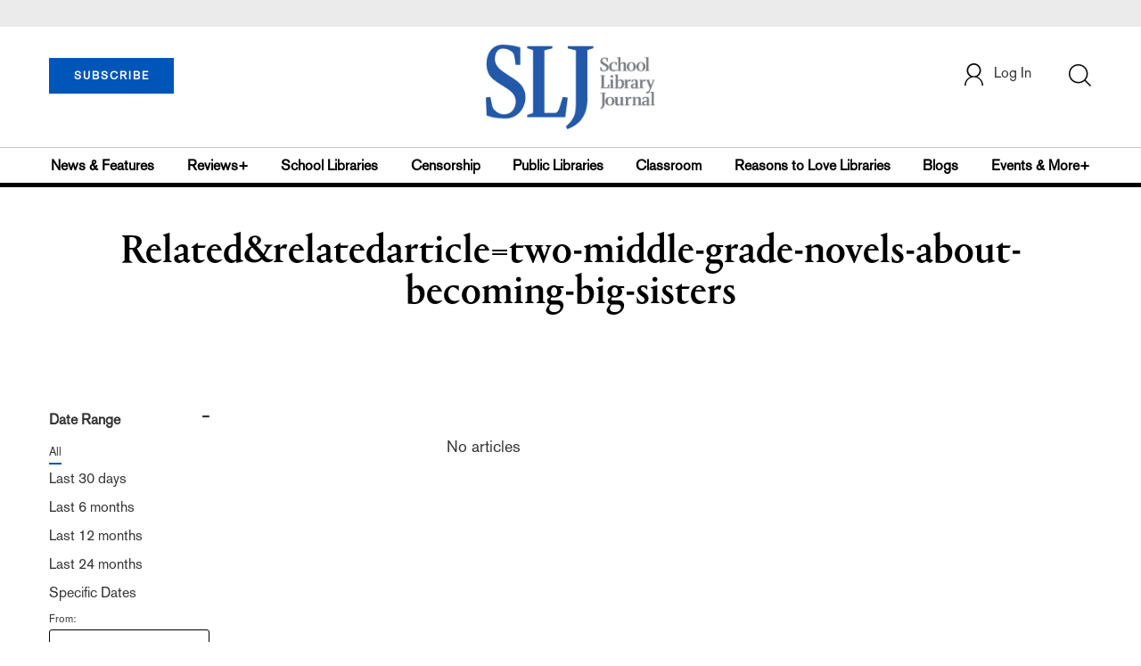

--- FILE ---
content_type: text/html; charset=utf-8
request_url: https://www.google.com/recaptcha/api2/aframe
body_size: -83
content:
<!DOCTYPE HTML><html><head><meta http-equiv="content-type" content="text/html; charset=UTF-8"></head><body><script nonce="BLPiVDXFd54lZjiJwxNiFQ">/** Anti-fraud and anti-abuse applications only. See google.com/recaptcha */ try{var clients={'sodar':'https://pagead2.googlesyndication.com/pagead/sodar?'};window.addEventListener("message",function(a){try{if(a.source===window.parent){var b=JSON.parse(a.data);var c=clients[b['id']];if(c){var d=document.createElement('img');d.src=c+b['params']+'&rc='+(localStorage.getItem("rc::a")?sessionStorage.getItem("rc::b"):"");window.document.body.appendChild(d);sessionStorage.setItem("rc::e",parseInt(sessionStorage.getItem("rc::e")||0)+1);localStorage.setItem("rc::h",'1768933671626');}}}catch(b){}});window.parent.postMessage("_grecaptcha_ready", "*");}catch(b){}</script></body></html>

--- FILE ---
content_type: application/javascript; charset=utf-8
request_url: https://count.personyze.com/stat-track-log-visit.js.php?fr=77&te=0&sr=7792&ld=1&ur=https%3A%2F%2Fwww.schoollibraryjournal.com%2Fsection%2Frelated%26relatedArticle%3Dtwo-middle-grade-novels-about-becoming-big-sisters&rf=&id=-64427229&si=0&ss=1768933670&nw=3&st=1&ls=1768933670&rs=0&sy=&bh=&hs=0&dg=&ps=1768933670&ev=0_e_1_8192_%2F%2Fwww.schoollibraryjournal.com%2Fsection%2Frelated%5CarelatedArticle%3Dtwo-middle-grade-novels-about-becoming-big-sisters&hu=&ao=&pr=&tm=1768933670&pl=Linux%20x86_64&sc=1280x720x24&th=407748147&ck=y&aj=y&jv=n&fl=-1&sl=-1&mp=-1&cn=y&vl=-1&qt=-1
body_size: 237
content:
(function(_S_T) { if (_S_T) {_S_T.log_visit(77, 4454809, {"srch_word":"","ref_type":"direct","country_code":"US","country":"United States","region":"OH","city":"Columbus","latitude":39.962501525878906,"longitude":-83.006103515625,"ip":"18.191.254.59","1_vid":4454809,"1_ref_type":"direct","timezone":0,"current_city":"Columbus","current_state":"OH","current_country":"United States"}, 1, null, [], null, [], [], '489', [], [], null, 1768933670, 0, {}, 489, "", "");}})(window._S_T || window.parent && parent._S_T)

--- FILE ---
content_type: application/javascript;charset=UTF-8
request_url: https://www.schoollibraryjournal.com/webfiles/1768801354029/js/validation.js
body_size: 9097
content:
var flag = false;
// function ValidatePassword() {
//     var regex = /^(?=.*[a-z])(?=.*[A-Z])(?=.*[#$@!%&*?])[A-Za-z\d#$@!%&*?]{8,}$/;
//     var inputPassword = $('#inputPassword').val();
//      var inputPassword = document.getElementById("inputPassword");
//     if (!regex.test(inputPassword)) {
//         $('#minPassSecurityReq').removeClass("hide");
//         flag = false;
//          console.log("Your password must be of minimum 8 characters and should include these elements: lower case letters, upper case letters, numbers or special characters. Please try your entry again.");
//     }else {
//         $('#minPassSecurityReq').addClass("hide");
//         flag = true;
//     }
// }

function ValidatePassword() {

  var passwordMinLength = 8;
  var passwordMinCharacterSets = 3;
  var pass = $('#inputPassword').val();
  var length = 0,
    counter = 0;

  var result = pass.length >= passwordMinLength;

  if (result == false) {
    flag = false;
    $('#minPassLengthReq').removeClass("hide");
    return result;
  }
  $('#minPassLengthReq').addClass("hide");
  if (pass.match(/\d+/)) {
    counter++;
  }
  if (pass.match(/[a-z]+/)) {
    counter++;
  }
  if (pass.match(/[A-Z]+/)) {
    counter++;
  }
  if (pass.match(/[^a-zA-Z0-9]+/)) {
    counter++;
  }
  if (counter < passwordMinCharacterSets) {
    flag = false;
    $('#minPassSecurityReq').removeClass("hide");
    return false;
  } else {
    $('#minPassSecurityReq').addClass("hide");
    flag = true;
  }
}

$('#inputPassword').keyup(function() {
  $(".passwordAlert").addClass("hide");
  ValidatePassword();
});

$('#inputPasswordConfirm').keyup(function() {

  var password = $("#inputPassword").val();
  var confirmPassword = $("#inputPasswordConfirm").val();

  if (password != confirmPassword) {
    // $('#minPassSecurityReq').addClass("hide");
    $(".passwordAlert").removeClass("hide");
    flag = false;
  } else if (password == confirmPassword) {
    $(".passwordAlert").addClass("hide");
    flag = true;
  }
});

function validationFlag() {
  return flag;
}

$("#agreeTerms").change(function() {
  if ($(this).prop("checked")) {
    $(".agreeTermsAlert").addClass("hide");
  }
});

// $("#agreeTerms1").change(function(){
//   if($(this).prop("checked")){
//     $( ".agreeTermsAlert1" ).addClass( "hide" );
//   }
// });

// Validation for Embargoed content registration - C.4.2 & C.4.3

$('#embargoedValidate').click(function(e) {
  e.preventDefault();
  document.getElementById('error').innerHTML = "";
  var validatorFlag = false;
  if (document.embargoedform.fnametxt.value == "") {
    document.getElementById('error').innerHTML = "First name should not be empty";
    embargoedform.fnametxt.focus();
    return (false);
  } else {
    validatorFlag = true;
  }

  if (document.embargoedform.lnametxt.value == "") {
    document.getElementById('error').innerHTML = "Last name should not be empty";
    embargoedform.lnametxt.focus();
    return (false);
  } else {
    validatorFlag = true;
  }

  if (document.embargoedform.emailtxt.value == "") {
    document.getElementById('error').innerHTML = "Email id required";
    embargoedform.emailtxt.focus();
    return (false);
  } else {
    // console.log("Value: ", validateEmail(document.embargoedform.emailtxt.value));
    if (!validateEmail(document.embargoedform.emailtxt.value)) {
      document.getElementById('error').innerHTML = "Enter valid mail ID";
      return (false);
    } else {
      validatorFlag = true;
    }
  }
  var embInsti = document.embargoedform.libraryInstitution.value;
  var embInstiMan = document.embargoedform.manualLibraryInstitution.value;
  console.log(embInsti == "" && embInstiMan== "");
  if ( embInsti == "" && embInstiMan== "") {
    document.getElementById('error').innerHTML = "Library Institution is required";
    // embargoedform.libraryInstitution.focus();
    return (false);
  } else {
    if(embInstiMan != ""){
      var rgx = /^[A-Za-z0-9 ]+$/;
      if(!(rgx.test(embInstiMan))){
        document.getElementById('error').innerHTML = "Use only alphabets & numbers to fill institutional field";
        return false;
      }


    }
    else{

      validatorFlag = true;
    }
  }
  if (document.embargoedform.jobTitle.value == "") {
    document.getElementById('error').innerHTML = "Job Function should not be empty";
    embargoedform.lnametxt.focus();
    return (false);
  } else {
    validatorFlag = true;
  }
  if ($('#agreeTerms1').prop("checked")) {
    $(".agreeTermsAlert1").addClass("hide");
    validatorFlag = true;
  } else {
    $(".agreeTermsAlert1").removeClass("hide");
    validatorFlag = false;
    return false;
  }
  if (validatorFlag) {
    // $("#embargoedValidate").html('data-toggle="modal" data-target="#modal-1"');
    $("#modal-1").modal('show');
    $("#myModal").modal('hide');
    // $('#loginembargoedsetion').addClass('hide');
    $('#modal-1').removeClass('hide');
    checkJLGuser(document.embargoedform.emailtxt.value);

  } else {
    $('#loginembargoedsetion').removeClass('hide');
    $('#modal-1').addClass('hide');
  }
})
function validateEmail(email) {
  var re = /^(([^<>()\[\]\\.,;:\s@"]+(\.[^<>()\[\]\\.,;:\s@"]+)*)|(".+"))@((\[[0-9]{1,3}\.[0-9]{1,3}\.[0-9]{1,3}\.[0-9]{1,3}\])|(([a-zA-Z\-0-9]+\.)+[a-zA-Z]{2,}))$/;
  return re.test(String(email).toLowerCase());
}
function checkJLGuser(emailId) {
  var myUrl = APIBaseUrl + "embargoed/checkjlguser";
  var formData = {
    "email": emailId,
    "store_id": storeId
  }
  $.ajax({
    url: myUrl, type: 'POST', contentType: 'application/json', data: JSON.stringify(formData),
    // headers: {
    //   "Authorization": "Bearer " + $.cookie('customerToken')
    // },
    success: function(data, textStatus) {
      // console.log("Is JLG user? ", data);
      var respData = JSON.parse(data);
      if (respData.is_jlg_user) {

        $('#embargoedJLGCheck').html('<div class="row">' + '<div class="col-md-12 p_20">' + '<h4 class="mb_20">We see you have an account with JLG. Sign in below with your JLG account to get benefits from Library Journal.</h4>' + '<p class="text-align-left"><i class="fa fa-check"></i>News, opinion, features, and breaking stories</p>' + '<p class="text-align-left"><i class="fa fa-check"></i>Exclusive video library and multimedia content</p>' + '<p class="text-align-left"><i class="fa fa-check"></i>Full, searchable archives of more than 300,000 reviews and thousands of articles</p>'+'<p class="text-align-left"><i class="fa fa-check"></i>Research reports, data analysis, white papers, and expert opinion</p>' + '</div>' + '</div>' + '<div class="row mb_20 mt_20">' + '<div class="col-md-12 form-group">' + '<label for="desc" class="full-width mb_11">Email' + '</label>' + '<input type="email" class="form-control" name="new_psw" id="jlgembargoedemail" required>' + '</div>' + '<div class="col-md-12 form-group">' + '<label for="desc" class="full-width mb_11">Password' + '<a href="#" class="text-underline pull-right show_password3" id="showJLGEmbargoedRegistrationConfirmPassword">Show</a>' + '</label>' + '<input type="password" class="form-control" name="confirm_psw" id="jlgembargoedpassword" required>' + '</div>' + '<div class="col-md-12 form-group">' + '</div>' + '</div>' + '<div class="row mb_30">' + '<div class="col-md-offset-2 col-md-8 col-xs-12 " id="logInEmbargoedJLG">' + '<div class="btn btn-default-red full-width " onclick="jlgLoginFromEmbargoed()">LOG IN</div>' + '</div>' + '</div>');
        $('#jlgembargoedemail').val(emailId);
      }
      if (respData.is_ib_user){
        $('#embargoedJLGCheck').html('<div class="row">' + '<div class="col-md-12 p_20">' + '<h4 class="mb_20">We see you already have an account. Log in below.</h4>' + '</div>' + '</div>' + '<div class="row mb_20 mt_20">' + '<div class="col-md-12 form-group">' + '<label for="desc" class="full-width mb_11">Email' + '</label>' + '<input type="email" class="form-control" name="new_psw" id="jlgembargoedemail" required>' + '</div>' + '<div class="col-md-12 form-group">' + '<label for="desc" class="full-width mb_11">Password' + '<a href="#" class="text-underline pull-right show_password3" id="showJLGEmbargoedRegistrationConfirmPassword">Show</a>' + '</label>' + '<input type="password" class="form-control" name="confirm_psw" id="jlgembargoedpassword" required>' + '</div>' + '<div class="col-md-12 form-group">' + '</div>' + '</div>' + '<div class="row mb_30">' + '<div class="col-md-offset-2 col-md-8 col-xs-12 " id="logInEmbargoedJLG">' + '<div class="btn btn-default-red full-width " onclick="jlgLoginFromEmbargoed()">LOG IN</div>' + '</div>' + '</div>');
        $('#jlgembargoedemail').val(emailId);
      }
      // window.location.href = redirectUrl;
      // console.log("carts/mine: ", data);
    },
    error: function(request, textStatus, errorThrown) {}
  });
}

// $('#embargoedValidate2').click(function(e) {
//   e.preventDefault();
//   var validatorFlag = false;
//   if(document.embargoedform.new_psw.value=="")
//   {
//   document.getElementById('psw-error').innerHTML = "Password field is required";
//   embargoedform.new_psw.focus();
//   return(false);
//   } else {
//     validatorFlag = true;
//   }
// })
